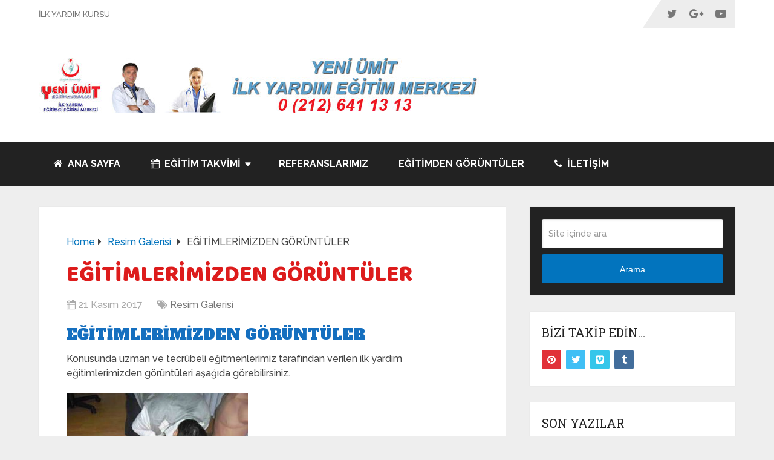

--- FILE ---
content_type: text/html; charset=UTF-8
request_url: https://www.ilkyardimkursu.net/egitimlerimizden_gorunler16.html
body_size: 14921
content:
<!DOCTYPE html><html class="no-js" lang="tr"><head itemscope itemtype="http://schema.org/WebSite"><meta charset="UTF-8"><link rel="preconnect" href="https://fonts.gstatic.com/" crossorigin />
<!--[if IE ]><meta http-equiv="X-UA-Compatible" content="IE=edge,chrome=1">
<![endif]--><link rel="profile" href="https://gmpg.org/xfn/11" /><link rel="icon" href="https://www.ilkyardimkursu.net/wp-content/uploads/2018/09/favicon.png" type="image/x-icon" /><meta name="viewport" content="width=device-width, initial-scale=1"><meta name="apple-mobile-web-app-capable" content="yes"><meta name="apple-mobile-web-app-status-bar-style" content="black"><meta itemprop="name" content="ilk yardım Kursu" /><link rel="pingback" href="https://www.ilkyardimkursu.net/xmlrpc.php" /><meta name='robots' content='noindex, follow' /> <script type="text/javascript" src="[data-uri]" defer></script><meta property="og:title" content="EĞİTİMLERİMİZDEN GÖRÜNTÜLER"/><meta property="og:description" content="Eğitimlerimizden Görüntüler Konusunda uzman ve tecrübeli eğitmenlerimiz tarafından verilen ilk yardım eğitimlerimizden görüntüleri aşağıda gör"/><meta property="og:image" content="http://www.ilkyardimkursu.net/wp-content/uploads/2017/11/ilkyardim_egitimi_goruntuleri_16.jpg"/><meta property="og:type" content="article"/><meta property="og:article:published_time" content="2017-11-21 12:14:50"/><meta property="og:article:modified_time" content="2025-07-30 15:20:54"/><meta name="twitter:card" content="summary"><meta name="twitter:title" content="EĞİTİMLERİMİZDEN GÖRÜNTÜLER"/><meta name="twitter:description" content="Eğitimlerimizden Görüntüler Konusunda uzman ve tecrübeli eğitmenlerimiz tarafından verilen ilk yardım eğitimlerimizden görüntüleri aşağıda gör"/><meta name="twitter:image" content="http://www.ilkyardimkursu.net/wp-content/uploads/2017/11/ilkyardim_egitimi_goruntuleri_16.jpg"/><meta name="author" content="admin"/><title>Uzman ve Tecrübeli Eğitmenlerimiz | İlk Yardım Kursu</title><meta name="description" content="Konusunda uzman ve tecrübeli eğitmenlerimiz tarafından verilen ilk yardım eğitimlerimizden görüntüleri sayfamızda mevcuttur." /><meta property="og:url" content="https://www.ilkyardimkursu.net/egitimlerimizden_gorunler16.html" /><meta property="og:site_name" content="ilk yardım Kursu" /><meta property="article:published_time" content="2017-11-21T09:14:50+00:00" /><meta property="article:modified_time" content="2025-07-30T12:20:54+00:00" /><meta property="og:image" content="https://www.ilkyardimkursu.net/wp-content/uploads/2017/11/ilkyardim_egitimi_goruntuleri_16.jpg" /><meta property="og:image:width" content="380" /><meta property="og:image:height" content="285" /><meta property="og:image:type" content="image/jpeg" /><meta name="author" content="admin" /><meta name="twitter:creator" content="@1ilkyardimkursu" /><meta name="twitter:site" content="@1ilkyardimkursu" /><meta name="twitter:label1" content="Yazan:" /><meta name="twitter:data1" content="admin" /><meta name="twitter:label2" content="Tahmini okuma süresi" /><meta name="twitter:data2" content="1 dakika" /> <script type="application/ld+json" class="yoast-schema-graph">{"@context":"https://schema.org","@graph":[{"@type":"Article","@id":"https://www.ilkyardimkursu.net/egitimlerimizden_gorunler16.html#article","isPartOf":{"@id":"https://www.ilkyardimkursu.net/egitimlerimizden_gorunler16.html"},"author":{"name":"admin","@id":"https://www.ilkyardimkursu.net/#/schema/person/59e7dbeb6f210f602b1a6ce009b3a11d"},"headline":"EĞİTİMLERİMİZDEN GÖRÜNTÜLER","datePublished":"2017-11-21T09:14:50+00:00","dateModified":"2025-07-30T12:20:54+00:00","mainEntityOfPage":{"@id":"https://www.ilkyardimkursu.net/egitimlerimizden_gorunler16.html"},"wordCount":47,"publisher":{"@id":"https://www.ilkyardimkursu.net/#organization"},"image":{"@id":"https://www.ilkyardimkursu.net/egitimlerimizden_gorunler16.html#primaryimage"},"thumbnailUrl":"https://www.ilkyardimkursu.net/wp-content/uploads/2017/11/ilkyardim_egitimi_goruntuleri_16.jpg","articleSection":["Resim Galerisi"],"inLanguage":"tr"},{"@type":"WebPage","@id":"https://www.ilkyardimkursu.net/egitimlerimizden_gorunler16.html","url":"https://www.ilkyardimkursu.net/egitimlerimizden_gorunler16.html","name":"Uzman ve Tecrübeli Eğitmenlerimiz | İlk Yardım Kursu","isPartOf":{"@id":"https://www.ilkyardimkursu.net/#website"},"primaryImageOfPage":{"@id":"https://www.ilkyardimkursu.net/egitimlerimizden_gorunler16.html#primaryimage"},"image":{"@id":"https://www.ilkyardimkursu.net/egitimlerimizden_gorunler16.html#primaryimage"},"thumbnailUrl":"https://www.ilkyardimkursu.net/wp-content/uploads/2017/11/ilkyardim_egitimi_goruntuleri_16.jpg","datePublished":"2017-11-21T09:14:50+00:00","dateModified":"2025-07-30T12:20:54+00:00","description":"Konusunda uzman ve tecrübeli eğitmenlerimiz tarafından verilen ilk yardım eğitimlerimizden görüntüleri sayfamızda mevcuttur.","breadcrumb":{"@id":"https://www.ilkyardimkursu.net/egitimlerimizden_gorunler16.html#breadcrumb"},"inLanguage":"tr","potentialAction":[{"@type":"ReadAction","target":["https://www.ilkyardimkursu.net/egitimlerimizden_gorunler16.html"]}]},{"@type":"ImageObject","inLanguage":"tr","@id":"https://www.ilkyardimkursu.net/egitimlerimizden_gorunler16.html#primaryimage","url":"https://www.ilkyardimkursu.net/wp-content/uploads/2017/11/ilkyardim_egitimi_goruntuleri_16.jpg","contentUrl":"https://www.ilkyardimkursu.net/wp-content/uploads/2017/11/ilkyardim_egitimi_goruntuleri_16.jpg","width":380,"height":285},{"@type":"BreadcrumbList","@id":"https://www.ilkyardimkursu.net/egitimlerimizden_gorunler16.html#breadcrumb","itemListElement":[{"@type":"ListItem","position":1,"name":"Ana sayfa","item":"https://www.ilkyardimkursu.net/"},{"@type":"ListItem","position":2,"name":"EĞİTİMLERİMİZDEN GÖRÜNTÜLER"}]},{"@type":"WebSite","@id":"https://www.ilkyardimkursu.net/#website","url":"https://www.ilkyardimkursu.net/","name":"ilk yardım Kursu","description":"Sertifikalı İlk yardım Eğitimi","publisher":{"@id":"https://www.ilkyardimkursu.net/#organization"},"potentialAction":[{"@type":"SearchAction","target":{"@type":"EntryPoint","urlTemplate":"https://www.ilkyardimkursu.net/?s={search_term_string}"},"query-input":{"@type":"PropertyValueSpecification","valueRequired":true,"valueName":"search_term_string"}}],"inLanguage":"tr"},{"@type":"Organization","@id":"https://www.ilkyardimkursu.net/#organization","name":"ilk yardım Kursu","url":"https://www.ilkyardimkursu.net/","logo":{"@type":"ImageObject","inLanguage":"tr","@id":"https://www.ilkyardimkursu.net/#/schema/logo/image/","url":"https://www.ilkyardimkursu.net/wp-content/uploads/2025/10/ilkyardimkursunet.png","contentUrl":"https://www.ilkyardimkursu.net/wp-content/uploads/2025/10/ilkyardimkursunet.png","width":300,"height":100,"caption":"ilk yardım Kursu"},"image":{"@id":"https://www.ilkyardimkursu.net/#/schema/logo/image/"},"sameAs":["https://x.com/1ilkyardimkursu","https://tr.pinterest.com/1ilkyardimkursu/","https://www.youtube.com/channel/UCXWJZO5ltKISMxWxKqk3PXg?view_as=subscriber"]},{"@type":"Person","@id":"https://www.ilkyardimkursu.net/#/schema/person/59e7dbeb6f210f602b1a6ce009b3a11d","name":"admin","image":{"@type":"ImageObject","inLanguage":"tr","@id":"https://www.ilkyardimkursu.net/#/schema/person/image/","url":"https://www.ilkyardimkursu.net/wp-content/litespeed/avatar/d3eca4b25e98b8b86da400349b1272da.jpg?ver=1768248882","contentUrl":"https://www.ilkyardimkursu.net/wp-content/litespeed/avatar/d3eca4b25e98b8b86da400349b1272da.jpg?ver=1768248882","caption":"admin"},"sameAs":["https://www.ilkyardimkursu.net/","1ilkyardimkursu","https://x.com/1ilkyardimkursu","https://www.youtube.com/channel/UCXWJZO5ltKISMxWxKqk3PXg"]}]}</script> <link rel="alternate" type="application/rss+xml" title="ilk yardım Kursu &raquo; akışı" href="https://www.ilkyardimkursu.net/feed" /><link rel="alternate" type="application/rss+xml" title="ilk yardım Kursu &raquo; yorum akışı" href="https://www.ilkyardimkursu.net/comments/feed" /><link rel="alternate" type="application/rss+xml" title="ilk yardım Kursu &raquo; EĞİTİMLERİMİZDEN GÖRÜNTÜLER yorum akışı" href="https://www.ilkyardimkursu.net/egitimlerimizden_gorunler16.html/feed" /><link rel="alternate" title="oEmbed (JSON)" type="application/json+oembed" href="https://www.ilkyardimkursu.net/wp-json/oembed/1.0/embed?url=https%3A%2F%2Fwww.ilkyardimkursu.net%2Fegitimlerimizden_gorunler16.html" /><link rel="alternate" title="oEmbed (XML)" type="text/xml+oembed" href="https://www.ilkyardimkursu.net/wp-json/oembed/1.0/embed?url=https%3A%2F%2Fwww.ilkyardimkursu.net%2Fegitimlerimizden_gorunler16.html&#038;format=xml" /><style id='wp-img-auto-sizes-contain-inline-css' type='text/css'>img:is([sizes=auto i],[sizes^="auto," i]){contain-intrinsic-size:3000px 1500px}
/*# sourceURL=wp-img-auto-sizes-contain-inline-css */</style> <script src="[data-uri]" defer></script><script data-optimized="1" src="https://www.ilkyardimkursu.net/wp-content/plugins/litespeed-cache/assets/js/webfontloader.min.js" defer></script><link data-optimized="2" rel="stylesheet" href="https://www.ilkyardimkursu.net/wp-content/litespeed/css/7cdf928bd3fc3ca0f896875f1493b262.css?ver=d8590" /><style id='global-styles-inline-css' type='text/css'>:root{--wp--preset--aspect-ratio--square: 1;--wp--preset--aspect-ratio--4-3: 4/3;--wp--preset--aspect-ratio--3-4: 3/4;--wp--preset--aspect-ratio--3-2: 3/2;--wp--preset--aspect-ratio--2-3: 2/3;--wp--preset--aspect-ratio--16-9: 16/9;--wp--preset--aspect-ratio--9-16: 9/16;--wp--preset--color--black: #000000;--wp--preset--color--cyan-bluish-gray: #abb8c3;--wp--preset--color--white: #ffffff;--wp--preset--color--pale-pink: #f78da7;--wp--preset--color--vivid-red: #cf2e2e;--wp--preset--color--luminous-vivid-orange: #ff6900;--wp--preset--color--luminous-vivid-amber: #fcb900;--wp--preset--color--light-green-cyan: #7bdcb5;--wp--preset--color--vivid-green-cyan: #00d084;--wp--preset--color--pale-cyan-blue: #8ed1fc;--wp--preset--color--vivid-cyan-blue: #0693e3;--wp--preset--color--vivid-purple: #9b51e0;--wp--preset--gradient--vivid-cyan-blue-to-vivid-purple: linear-gradient(135deg,rgb(6,147,227) 0%,rgb(155,81,224) 100%);--wp--preset--gradient--light-green-cyan-to-vivid-green-cyan: linear-gradient(135deg,rgb(122,220,180) 0%,rgb(0,208,130) 100%);--wp--preset--gradient--luminous-vivid-amber-to-luminous-vivid-orange: linear-gradient(135deg,rgb(252,185,0) 0%,rgb(255,105,0) 100%);--wp--preset--gradient--luminous-vivid-orange-to-vivid-red: linear-gradient(135deg,rgb(255,105,0) 0%,rgb(207,46,46) 100%);--wp--preset--gradient--very-light-gray-to-cyan-bluish-gray: linear-gradient(135deg,rgb(238,238,238) 0%,rgb(169,184,195) 100%);--wp--preset--gradient--cool-to-warm-spectrum: linear-gradient(135deg,rgb(74,234,220) 0%,rgb(151,120,209) 20%,rgb(207,42,186) 40%,rgb(238,44,130) 60%,rgb(251,105,98) 80%,rgb(254,248,76) 100%);--wp--preset--gradient--blush-light-purple: linear-gradient(135deg,rgb(255,206,236) 0%,rgb(152,150,240) 100%);--wp--preset--gradient--blush-bordeaux: linear-gradient(135deg,rgb(254,205,165) 0%,rgb(254,45,45) 50%,rgb(107,0,62) 100%);--wp--preset--gradient--luminous-dusk: linear-gradient(135deg,rgb(255,203,112) 0%,rgb(199,81,192) 50%,rgb(65,88,208) 100%);--wp--preset--gradient--pale-ocean: linear-gradient(135deg,rgb(255,245,203) 0%,rgb(182,227,212) 50%,rgb(51,167,181) 100%);--wp--preset--gradient--electric-grass: linear-gradient(135deg,rgb(202,248,128) 0%,rgb(113,206,126) 100%);--wp--preset--gradient--midnight: linear-gradient(135deg,rgb(2,3,129) 0%,rgb(40,116,252) 100%);--wp--preset--font-size--small: 13px;--wp--preset--font-size--medium: 20px;--wp--preset--font-size--large: 36px;--wp--preset--font-size--x-large: 42px;--wp--preset--spacing--20: 0.44rem;--wp--preset--spacing--30: 0.67rem;--wp--preset--spacing--40: 1rem;--wp--preset--spacing--50: 1.5rem;--wp--preset--spacing--60: 2.25rem;--wp--preset--spacing--70: 3.38rem;--wp--preset--spacing--80: 5.06rem;--wp--preset--shadow--natural: 6px 6px 9px rgba(0, 0, 0, 0.2);--wp--preset--shadow--deep: 12px 12px 50px rgba(0, 0, 0, 0.4);--wp--preset--shadow--sharp: 6px 6px 0px rgba(0, 0, 0, 0.2);--wp--preset--shadow--outlined: 6px 6px 0px -3px rgb(255, 255, 255), 6px 6px rgb(0, 0, 0);--wp--preset--shadow--crisp: 6px 6px 0px rgb(0, 0, 0);}:where(.is-layout-flex){gap: 0.5em;}:where(.is-layout-grid){gap: 0.5em;}body .is-layout-flex{display: flex;}.is-layout-flex{flex-wrap: wrap;align-items: center;}.is-layout-flex > :is(*, div){margin: 0;}body .is-layout-grid{display: grid;}.is-layout-grid > :is(*, div){margin: 0;}:where(.wp-block-columns.is-layout-flex){gap: 2em;}:where(.wp-block-columns.is-layout-grid){gap: 2em;}:where(.wp-block-post-template.is-layout-flex){gap: 1.25em;}:where(.wp-block-post-template.is-layout-grid){gap: 1.25em;}.has-black-color{color: var(--wp--preset--color--black) !important;}.has-cyan-bluish-gray-color{color: var(--wp--preset--color--cyan-bluish-gray) !important;}.has-white-color{color: var(--wp--preset--color--white) !important;}.has-pale-pink-color{color: var(--wp--preset--color--pale-pink) !important;}.has-vivid-red-color{color: var(--wp--preset--color--vivid-red) !important;}.has-luminous-vivid-orange-color{color: var(--wp--preset--color--luminous-vivid-orange) !important;}.has-luminous-vivid-amber-color{color: var(--wp--preset--color--luminous-vivid-amber) !important;}.has-light-green-cyan-color{color: var(--wp--preset--color--light-green-cyan) !important;}.has-vivid-green-cyan-color{color: var(--wp--preset--color--vivid-green-cyan) !important;}.has-pale-cyan-blue-color{color: var(--wp--preset--color--pale-cyan-blue) !important;}.has-vivid-cyan-blue-color{color: var(--wp--preset--color--vivid-cyan-blue) !important;}.has-vivid-purple-color{color: var(--wp--preset--color--vivid-purple) !important;}.has-black-background-color{background-color: var(--wp--preset--color--black) !important;}.has-cyan-bluish-gray-background-color{background-color: var(--wp--preset--color--cyan-bluish-gray) !important;}.has-white-background-color{background-color: var(--wp--preset--color--white) !important;}.has-pale-pink-background-color{background-color: var(--wp--preset--color--pale-pink) !important;}.has-vivid-red-background-color{background-color: var(--wp--preset--color--vivid-red) !important;}.has-luminous-vivid-orange-background-color{background-color: var(--wp--preset--color--luminous-vivid-orange) !important;}.has-luminous-vivid-amber-background-color{background-color: var(--wp--preset--color--luminous-vivid-amber) !important;}.has-light-green-cyan-background-color{background-color: var(--wp--preset--color--light-green-cyan) !important;}.has-vivid-green-cyan-background-color{background-color: var(--wp--preset--color--vivid-green-cyan) !important;}.has-pale-cyan-blue-background-color{background-color: var(--wp--preset--color--pale-cyan-blue) !important;}.has-vivid-cyan-blue-background-color{background-color: var(--wp--preset--color--vivid-cyan-blue) !important;}.has-vivid-purple-background-color{background-color: var(--wp--preset--color--vivid-purple) !important;}.has-black-border-color{border-color: var(--wp--preset--color--black) !important;}.has-cyan-bluish-gray-border-color{border-color: var(--wp--preset--color--cyan-bluish-gray) !important;}.has-white-border-color{border-color: var(--wp--preset--color--white) !important;}.has-pale-pink-border-color{border-color: var(--wp--preset--color--pale-pink) !important;}.has-vivid-red-border-color{border-color: var(--wp--preset--color--vivid-red) !important;}.has-luminous-vivid-orange-border-color{border-color: var(--wp--preset--color--luminous-vivid-orange) !important;}.has-luminous-vivid-amber-border-color{border-color: var(--wp--preset--color--luminous-vivid-amber) !important;}.has-light-green-cyan-border-color{border-color: var(--wp--preset--color--light-green-cyan) !important;}.has-vivid-green-cyan-border-color{border-color: var(--wp--preset--color--vivid-green-cyan) !important;}.has-pale-cyan-blue-border-color{border-color: var(--wp--preset--color--pale-cyan-blue) !important;}.has-vivid-cyan-blue-border-color{border-color: var(--wp--preset--color--vivid-cyan-blue) !important;}.has-vivid-purple-border-color{border-color: var(--wp--preset--color--vivid-purple) !important;}.has-vivid-cyan-blue-to-vivid-purple-gradient-background{background: var(--wp--preset--gradient--vivid-cyan-blue-to-vivid-purple) !important;}.has-light-green-cyan-to-vivid-green-cyan-gradient-background{background: var(--wp--preset--gradient--light-green-cyan-to-vivid-green-cyan) !important;}.has-luminous-vivid-amber-to-luminous-vivid-orange-gradient-background{background: var(--wp--preset--gradient--luminous-vivid-amber-to-luminous-vivid-orange) !important;}.has-luminous-vivid-orange-to-vivid-red-gradient-background{background: var(--wp--preset--gradient--luminous-vivid-orange-to-vivid-red) !important;}.has-very-light-gray-to-cyan-bluish-gray-gradient-background{background: var(--wp--preset--gradient--very-light-gray-to-cyan-bluish-gray) !important;}.has-cool-to-warm-spectrum-gradient-background{background: var(--wp--preset--gradient--cool-to-warm-spectrum) !important;}.has-blush-light-purple-gradient-background{background: var(--wp--preset--gradient--blush-light-purple) !important;}.has-blush-bordeaux-gradient-background{background: var(--wp--preset--gradient--blush-bordeaux) !important;}.has-luminous-dusk-gradient-background{background: var(--wp--preset--gradient--luminous-dusk) !important;}.has-pale-ocean-gradient-background{background: var(--wp--preset--gradient--pale-ocean) !important;}.has-electric-grass-gradient-background{background: var(--wp--preset--gradient--electric-grass) !important;}.has-midnight-gradient-background{background: var(--wp--preset--gradient--midnight) !important;}.has-small-font-size{font-size: var(--wp--preset--font-size--small) !important;}.has-medium-font-size{font-size: var(--wp--preset--font-size--medium) !important;}.has-large-font-size{font-size: var(--wp--preset--font-size--large) !important;}.has-x-large-font-size{font-size: var(--wp--preset--font-size--x-large) !important;}
/*# sourceURL=global-styles-inline-css */</style><style id='classic-theme-styles-inline-css' type='text/css'>/*! This file is auto-generated */
.wp-block-button__link{color:#fff;background-color:#32373c;border-radius:9999px;box-shadow:none;text-decoration:none;padding:calc(.667em + 2px) calc(1.333em + 2px);font-size:1.125em}.wp-block-file__button{background:#32373c;color:#fff;text-decoration:none}
/*# sourceURL=/wp-includes/css/classic-themes.min.css */</style><style id='ez-toc-inline-css' type='text/css'>div#ez-toc-container .ez-toc-title {font-size: 120%;}div#ez-toc-container .ez-toc-title {font-weight: 500;}div#ez-toc-container ul li , div#ez-toc-container ul li a {font-size: 95%;}div#ez-toc-container ul li , div#ez-toc-container ul li a {font-weight: 500;}div#ez-toc-container nav ul ul li {font-size: 90%;}.ez-toc-box-title {font-weight: bold; margin-bottom: 10px; text-align: center; text-transform: uppercase; letter-spacing: 1px; color: #666; padding-bottom: 5px;position:absolute;top:-4%;left:5%;background-color: inherit;transition: top 0.3s ease;}.ez-toc-box-title.toc-closed {top:-25%;}
.ez-toc-container-direction {direction: ltr;}.ez-toc-counter ul{counter-reset: item ;}.ez-toc-counter nav ul li a::before {content: counters(item, '.', decimal) '. ';display: inline-block;counter-increment: item;flex-grow: 0;flex-shrink: 0;margin-right: .2em; float: left; }.ez-toc-widget-direction {direction: ltr;}.ez-toc-widget-container ul{counter-reset: item ;}.ez-toc-widget-container nav ul li a::before {content: counters(item, '.', decimal) '. ';display: inline-block;counter-increment: item;flex-grow: 0;flex-shrink: 0;margin-right: .2em; float: left; }
/*# sourceURL=ez-toc-inline-css */</style><style id='schema-stylesheet-inline-css' type='text/css'>body {background-color:#eeeeee;}
		.main-header.regular_header, .regular_header #primary-navigation .navigation ul ul li {}
		.main-header.logo_in_nav_header, .logo_in_nav_header #primary-navigation .navigation ul ul li {}
		body {background-color:#eeeeee;}
		.pace .pace-progress, #mobile-menu-wrapper ul li a:hover, .pagination .page-numbers.current, .pagination a:hover, .single .pagination a:hover .current { background: #0274BE; }
		.postauthor h5, .textwidget a, .pnavigation2 a, .sidebar.c-4-12 a:hover, footer .widget li a:hover, .sidebar.c-4-12 a:hover, .reply a, .title a:hover, .post-info a:hover, .widget .thecomment, #tabber .inside li a:hover, .readMore a:hover, .fn a, a, a:hover, #secondary-navigation .navigation ul li a:hover, .readMore a, #primary-navigation a:hover, #secondary-navigation .navigation ul .current-menu-item a, .widget .wp_review_tab_widget_content a, .sidebar .wpt_widget_content a { color:#0274BE; }
		a#pull, #commentform input#submit, #mtscontact_submit, .mts-subscribe input[type='submit'], .widget_product_search input[type='submit'], #move-to-top:hover, .currenttext, .pagination a:hover, .pagination .nav-previous a:hover, .pagination .nav-next a:hover, #load-posts a:hover, .single .pagination a:hover .currenttext, .single .pagination > .current .currenttext, #tabber ul.tabs li a.selected, .tagcloud a, .wp-block-tag-cloud a, .navigation ul .sfHover a, .woocommerce a.button, .woocommerce-page a.button, .woocommerce button.button, .woocommerce-page button.button, .woocommerce input.button, .woocommerce-page input.button, .woocommerce #respond input#submit, .woocommerce-page #respond input#submit, .woocommerce #content input.button, .woocommerce-page #content input.button, .woocommerce .bypostauthor:after, #searchsubmit, .woocommerce nav.woocommerce-pagination ul li span.current, .woocommerce-page nav.woocommerce-pagination ul li span.current, .woocommerce #content nav.woocommerce-pagination ul li span.current, .woocommerce-page #content nav.woocommerce-pagination ul li span.current, .woocommerce nav.woocommerce-pagination ul li a:hover, .woocommerce-page nav.woocommerce-pagination ul li a:hover, .woocommerce #content nav.woocommerce-pagination ul li a:hover, .woocommerce-page #content nav.woocommerce-pagination ul li a:hover, .woocommerce nav.woocommerce-pagination ul li a:focus, .woocommerce-page nav.woocommerce-pagination ul li a:focus, .woocommerce #content nav.woocommerce-pagination ul li a:focus, .woocommerce-page #content nav.woocommerce-pagination ul li a:focus, .woocommerce a.button, .woocommerce-page a.button, .woocommerce button.button, .woocommerce-page button.button, .woocommerce input.button, .woocommerce-page input.button, .woocommerce #respond input#submit, .woocommerce-page #respond input#submit, .woocommerce #content input.button, .woocommerce-page #content input.button, .latestPost-review-wrapper, .latestPost .review-type-circle.latestPost-review-wrapper, #wpmm-megamenu .review-total-only, .sbutton, #searchsubmit, .widget .wpt_widget_content #tags-tab-content ul li a, .widget .review-total-only.large-thumb, #add_payment_method .wc-proceed-to-checkout a.checkout-button, .woocommerce-cart .wc-proceed-to-checkout a.checkout-button, .woocommerce-checkout .wc-proceed-to-checkout a.checkout-button, .woocommerce #respond input#submit.alt:hover, .woocommerce a.button.alt:hover, .woocommerce button.button.alt:hover, .woocommerce input.button.alt:hover, .woocommerce #respond input#submit.alt, .woocommerce a.button.alt, .woocommerce button.button.alt, .woocommerce input.button.alt, .woocommerce-account .woocommerce-MyAccount-navigation li.is-active, .woocommerce-product-search button[type='submit'], .woocommerce .woocommerce-widget-layered-nav-dropdown__submit, .wp-block-search .wp-block-search__button { background-color:#0274BE; color: #fff!important; }
		.related-posts .title a:hover, .latestPost .title a { color: #0274BE; }
		.navigation #wpmm-megamenu .wpmm-pagination a { background-color: #0274BE!important; }
		#header .sbutton, #secondary-navigation .ajax-search-results li a:hover { color: #0274BE!important; }
		footer {background-color:#222222; }
		
		.copyrights { background-color: #ffffff; }
		.flex-control-thumbs .flex-active{ border-top:3px solid #0274BE;}
		.wpmm-megamenu-showing.wpmm-light-scheme { background-color:#0274BE!important; }
		.regular_header #header {background-color:; }
		.logo_in_nav_header #header {background-color:; }
		
		.shareit { top: 282px; left: auto; margin: 0 0 0 -135px; width: 90px; position: fixed; padding: 5px; border:none; border-right: 0;}
		.share-item {margin: 2px;} .shareit.modern, .shareit.circular { margin: 0 0 0 -146px }
		
		.bypostauthor > div { overflow: hidden; padding: 3%; background: #222; width: 100%; color: #AAA; box-sizing: border-box; }
		.bypostauthor:after { content: "\f044"; position: absolute; font-family: fontawesome; right: 0; top: 0; padding: 1px 10px; color: #535353; font-size: 32px; }
		
		
		
	
/*# sourceURL=schema-stylesheet-inline-css */</style> <script type="text/javascript" src="https://www.ilkyardimkursu.net/wp-includes/js/jquery/jquery.min.js" id="jquery-core-js"></script> <link rel="https://api.w.org/" href="https://www.ilkyardimkursu.net/wp-json/" /><link rel="alternate" title="JSON" type="application/json" href="https://www.ilkyardimkursu.net/wp-json/wp/v2/posts/112" /><link rel="EditURI" type="application/rsd+xml" title="RSD" href="https://www.ilkyardimkursu.net/xmlrpc.php?rsd" /><meta name="generator" content="WordPress 6.9" /><link rel='shortlink' href='https://www.ilkyardimkursu.net/?p=112' /><style type="text/css">#logo a { font-family: 'Roboto Slab'; font-weight: normal; font-size: 32px; color: #222222;text-transform: uppercase; }
#primary-navigation a { font-family: 'Raleway'; font-weight: 500; font-size: 13px; color: #777777; }
#secondary-navigation a { font-family: 'Raleway'; font-weight: 700; font-size: 16px; color: #ffffff;text-transform: uppercase; }
.latestPost .title a { font-family: 'Roboto Slab'; font-weight: 300; font-size: 38px; color: #0274be; }
.single-title { font-family: 'Baloo Thambi'; font-weight: normal; font-size: 38px; color: #dd1c1c; }
body { font-family: 'Raleway'; font-weight: 500; font-size: 16px; color: #444444; }
#sidebar .widget h3 { font-family: 'Roboto Slab'; font-weight: normal; font-size: 20px; color: #222222;text-transform: uppercase; }
#sidebar .widget { font-family: 'Raleway'; font-weight: 500; font-size: 16px; color: #444444; }
.footer-widgets h3 { font-family: 'Roboto Slab'; font-weight: normal; font-size: 18px; color: #ffffff;text-transform: uppercase; }
.f-widget a, footer .wpt_widget_content a, footer .wp_review_tab_widget_content a, footer .wpt_tab_widget_content a, footer .widget .wp_review_tab_widget_content a { font-family: 'Raleway'; font-weight: 500; font-size: 16px; color: #999999; }
.footer-widgets, .f-widget .top-posts .comment_num, footer .meta, footer .twitter_time, footer .widget .wpt_widget_content .wpt-postmeta, footer .widget .wpt_comment_content, footer .widget .wpt_excerpt, footer .wp_review_tab_widget_content .wp-review-tab-postmeta, footer .advanced-recent-posts p, footer .popular-posts p, footer .category-posts p { font-family: 'Raleway'; font-weight: 500; font-size: 16px; color: #777777; }
#copyright-note { font-family: 'Raleway'; font-weight: 500; font-size: 14px; color: #7e7d7d; }
h1 { font-family: 'Roboto Slab'; font-weight: normal; font-size: 28px; color: #222222; }
h2 { font-family: 'Alfa Slab One'; font-weight: normal; font-size: 24px; color: #156fbf; }
h3 { font-family: 'Roboto Slab'; font-weight: normal; font-size: 22px; color: #222222; }
h4 { font-family: 'Roboto Slab'; font-weight: normal; font-size: 20px; color: #222222; }
h5 { font-family: 'Roboto Slab'; font-weight: normal; font-size: 18px; color: #222222; }
h6 { font-family: 'Roboto Slab'; font-weight: normal; font-size: 16px; color: #222222; }</style><meta name="google-site-verification" content="UD3q8GC7Nbe2TSOWtMVL5GdefYmouLWs7pzAn1jTtHQ" /><meta name="yandex-verification" content="2ff78fba6f37d9ab" /><meta name="p:domain_verify" content="b02da7769ad5bdb0bfaba4ced27a2ef7"/><style type="text/css">.recentcomments a{display:inline !important;padding:0 !important;margin:0 !important;}</style></head><body id="blog" class="wp-singular post-template-default single single-post postid-112 single-format-standard wp-embed-responsive wp-theme-mts_schema main default cslayout" itemscope itemtype="http://schema.org/WebPage"><div class="main-container"><header id="site-header" class="main-header regular_header" role="banner" itemscope itemtype="http://schema.org/WPHeader"><div id="primary-nav"><div class="container"><div id="primary-navigation" class="primary-navigation" role="navigation" itemscope itemtype="http://schema.org/SiteNavigationElement"><nav class="navigation clearfix"><ul class="menu clearfix"><li class="page_item page-item-8"><a href="https://www.ilkyardimkursu.net/">İLK YARDIM KURSU</a></li></ul><div class="header-social-icons">
<a href="https://twitter.com/1ilkyardimkursu" class="header-twitter" target="_blank">
<span class="fa fa-twitter"></span>
</a>
<a href="https://plus.google.com/u/0/107815919696962829486" class="header-google-plus" target="_blank">
<span class="fa fa-google-plus"></span>
</a>
<a href="https://www.youtube.com/channel/UCXWJZO5ltKISMxWxKqk3PXg?view_as=subscriber" class="header-youtube-play" target="_blank">
<span class="fa fa-youtube-play"></span>
</a></div></nav></div></div></div><div id="regular-header"><div class="container"><div class="logo-wrap"><h2 id="logo" class="image-logo" itemprop="headline">
<a href="https://www.ilkyardimkursu.net">
<img data-lazyloaded="1" src="[data-uri]" data-src="https://www.ilkyardimkursu.net/wp-content/uploads/2017/11/ilkyardim-kursu-net.jpg" alt="ilk yardım Kursu" width="728" height="90"><noscript><img src="https://www.ilkyardimkursu.net/wp-content/uploads/2017/11/ilkyardim-kursu-net.jpg" alt="ilk yardım Kursu" width="728" height="90"></noscript></a></h2></div></div></div><div id="header"><div class="container"><div id="secondary-navigation" class="secondary-navigation" role="navigation" itemscope itemtype="http://schema.org/SiteNavigationElement">
<a href="#" id="pull" class="toggle-mobile-menu">Menu</a><nav class="navigation clearfix mobile-menu-wrapper"><ul id="menu-ust-menu" class="menu clearfix"><li id="menu-item-20" class="menu-item menu-item-type-post_type menu-item-object-page menu-item-home menu-item-20"><a title="İLK YARDIM KURSU" href="https://www.ilkyardimkursu.net/"><i class="fa fa-home"></i> Ana Sayfa</a></li><li id="menu-item-295" class="menu-item menu-item-type-post_type menu-item-object-post menu-item-has-children menu-item-295"><a title="İLK YARDIM EĞİTİM TARİHLERİ" href="https://www.ilkyardimkursu.net/ilk-yardim-egitim-tarihleri.html"><i class="fa fa-calendar"></i> Eğitim Takvimi</a><ul class="sub-menu"><li id="menu-item-864" class="menu-item menu-item-type-custom menu-item-object-custom menu-item-864"><a href="https://www.srcbelgesi.com/ilk-yardim-sertifikasi/">İlk Yardım Sertifikası</a></li></ul></li><li id="menu-item-367" class="menu-item menu-item-type-post_type menu-item-object-post menu-item-367"><a href="https://www.ilkyardimkursu.net/referanslarimiz.html">REFERANSLARIMIZ</a></li><li id="menu-item-296" class="menu-item menu-item-type-taxonomy menu-item-object-category current-post-ancestor current-menu-parent current-post-parent menu-item-296"><a title="Resim Galerisi" href="https://www.ilkyardimkursu.net/resim_galerisi">Eğitimden Görüntüler</a></li><li id="menu-item-183" class="menu-item menu-item-type-post_type menu-item-object-post menu-item-183"><a title="İLETİŞİM" href="https://www.ilkyardimkursu.net/iletisim.html"><i class="fa fa-phone"></i> İletişim</a></li></ul></nav></div></div></div></header><div id="page" class="single"><article class="article clearfix"><div id="content_box" ><div id="post-112" class="g post post-112 type-post status-publish format-standard has-post-thumbnail hentry category-resim_galerisi has_thumb"><div class="breadcrumb" itemscope itemtype="https://schema.org/BreadcrumbList"><div itemprop="itemListElement" itemscope
itemtype="https://schema.org/ListItem" class="root"><a href="https://www.ilkyardimkursu.net" itemprop="item"><span itemprop="name">Home</span><meta itemprop="position" content="1" /></a></div><div><i class="fa fa-caret-right"></i></div><div itemprop="itemListElement" itemscope
itemtype="https://schema.org/ListItem"><a href="https://www.ilkyardimkursu.net/resim_galerisi" itemprop="item"><span itemprop="name">Resim Galerisi</span><meta itemprop="position" content="2" /></a></div><div><i class="fa fa-caret-right"></i></div><div itemprop="itemListElement" itemscope itemtype="https://schema.org/ListItem"><span itemprop="name">EĞİTİMLERİMİZDEN GÖRÜNTÜLER</span><meta itemprop="position" content="3" /></div></div><div class="single_post"><header><h1 class="title single-title entry-title">EĞİTİMLERİMİZDEN GÖRÜNTÜLER</h1><div class="post-info">
<span class="thetime date updated"><i class="fa fa-calendar"></i> <span>21 Kasım 2017</span></span>
<span class="thecategory"><i class="fa fa-tags"></i> <a href="https://www.ilkyardimkursu.net/resim_galerisi" title="View all posts in Resim Galerisi">Resim Galerisi</a></span></div></header><div class="post-single-content box mark-links entry-content"><div class="thecontent"><h2>Eğitimlerimizden Görüntüler</h2><p>Konusunda uzman ve tecrübeli eğitmenlerimiz tarafından verilen ilk yardım eğitimlerimizden görüntüleri aşağıda görebilirsiniz.</p><p><a href="https://www.ilkyardimkursu.net/wp-content/uploads/2017/11/ilkyardim_egitimi_goruntuleri_16.jpg"><img data-lazyloaded="1" src="[data-uri]" fetchpriority="high" decoding="async" class="alignnone size-medium wp-image-113" data-src="https://www.ilkyardimkursu.net/wp-content/uploads/2017/11/ilkyardim_egitimi_goruntuleri_16-300x225.jpg" alt="" width="300" height="225" /><noscript><img fetchpriority="high" decoding="async" class="alignnone size-medium wp-image-113" src="https://www.ilkyardimkursu.net/wp-content/uploads/2017/11/ilkyardim_egitimi_goruntuleri_16-300x225.jpg" alt="" width="300" height="225" /></noscript></a></p><p><span style="color: #333399;"><strong><a style="color: #333399;" href="https://www.ilkyardimkursu.net/egitimlerimizden_gorunler15.html">&lt;&lt;&lt; Geri</a> | <a style="color: #333399;" href="https://www.ilkyardimkursu.net/egitimlerimizden_gorunler17.html">İleri &gt;&gt;&gt;</a></strong></span></p> <script type="text/javascript" src="[data-uri]" defer></script><div class="post-views content-post post-112 entry-meta load-static">
<span class="post-views-icon dashicons dashicons-chart-bar"></span> <span class="post-views-label">Okunma Oranı Göstergesi:</span> <span class="post-views-count">301</span></div></div></div></div><div class="related-posts"><h4>Bunlarda İlginizi Çekebilir</h4><div class="clear"><article class="latestPost excerpt ">
<a href="https://www.ilkyardimkursu.net/egitimlerimizden_gorunler6.html" title="EĞİTİMLERİMİZDEN GÖRÜNTÜLER" id="featured-thumbnail"><div class="featured-thumbnail"><img data-lazyloaded="1" src="[data-uri]" width="200" height="150" data-src="https://www.ilkyardimkursu.net/wp-content/uploads/2017/11/ilkyardim_egitimi_goruntuleri_6.jpg" class="attachment-schema-related size-schema-related wp-post-image" alt="EĞİTİMLERİMİZDEN GÖRÜNTÜLER" title="EĞİTİMLERİMİZDEN GÖRÜNTÜLER" loading="lazy" decoding="async" /><noscript><img width="200" height="150" src="https://www.ilkyardimkursu.net/wp-content/uploads/2017/11/ilkyardim_egitimi_goruntuleri_6.jpg" class="attachment-schema-related size-schema-related wp-post-image" alt="EĞİTİMLERİMİZDEN GÖRÜNTÜLER" title="EĞİTİMLERİMİZDEN GÖRÜNTÜLER" loading="lazy" decoding="async" /></noscript></div>							</a><header><h2 class="title front-view-title"><a href="https://www.ilkyardimkursu.net/egitimlerimizden_gorunler6.html" title="EĞİTİMLERİMİZDEN GÖRÜNTÜLER">EĞİTİMLERİMİZDEN GÖRÜNTÜLER</a></h2></header></article><article class="latestPost excerpt ">
<a href="https://www.ilkyardimkursu.net/egitimlerimizden_gorunler15.html" title="EĞİTİMLERİMİZDEN GÖRÜNTÜLER" id="featured-thumbnail"><div class="featured-thumbnail"><img data-lazyloaded="1" src="[data-uri]" width="200" height="150" data-src="https://www.ilkyardimkursu.net/wp-content/uploads/2017/11/ilkyardim_egitimi_goruntuleri_15.jpg" class="attachment-schema-related size-schema-related wp-post-image" alt="EĞİTİMLERİMİZDEN GÖRÜNTÜLER" title="EĞİTİMLERİMİZDEN GÖRÜNTÜLER" loading="lazy" decoding="async" /><noscript><img width="200" height="150" src="https://www.ilkyardimkursu.net/wp-content/uploads/2017/11/ilkyardim_egitimi_goruntuleri_15.jpg" class="attachment-schema-related size-schema-related wp-post-image" alt="EĞİTİMLERİMİZDEN GÖRÜNTÜLER" title="EĞİTİMLERİMİZDEN GÖRÜNTÜLER" loading="lazy" decoding="async" /></noscript></div>							</a><header><h2 class="title front-view-title"><a href="https://www.ilkyardimkursu.net/egitimlerimizden_gorunler15.html" title="EĞİTİMLERİMİZDEN GÖRÜNTÜLER">EĞİTİMLERİMİZDEN GÖRÜNTÜLER</a></h2></header></article><article class="latestPost excerpt last">
<a href="https://www.ilkyardimkursu.net/egitimlerimizden_gorunler8.html" title="EĞİTİMLERİMİZDEN GÖRÜNTÜLER" id="featured-thumbnail"><div class="featured-thumbnail"><img data-lazyloaded="1" src="[data-uri]" width="200" height="150" data-src="https://www.ilkyardimkursu.net/wp-content/uploads/2017/11/ilkyardim_egitimi_goruntuleri_8.jpg" class="attachment-schema-related size-schema-related wp-post-image" alt="EĞİTİMLERİMİZDEN GÖRÜNTÜLER" title="EĞİTİMLERİMİZDEN GÖRÜNTÜLER" loading="lazy" decoding="async" /><noscript><img width="200" height="150" src="https://www.ilkyardimkursu.net/wp-content/uploads/2017/11/ilkyardim_egitimi_goruntuleri_8.jpg" class="attachment-schema-related size-schema-related wp-post-image" alt="EĞİTİMLERİMİZDEN GÖRÜNTÜLER" title="EĞİTİMLERİMİZDEN GÖRÜNTÜLER" loading="lazy" decoding="async" /></noscript></div>							</a><header><h2 class="title front-view-title"><a href="https://www.ilkyardimkursu.net/egitimlerimizden_gorunler8.html" title="EĞİTİMLERİMİZDEN GÖRÜNTÜLER">EĞİTİMLERİMİZDEN GÖRÜNTÜLER</a></h2></header></article></div></div></div></div></article><aside id="sidebar" class="sidebar c-4-12 mts-sidebar-sidebar" role="complementary" itemscope itemtype="http://schema.org/WPSideBar"><div id="search-2" class="widget widget_search"><form method="get" id="searchform" class="search-form" action="https://www.ilkyardimkursu.net" _lpchecked="1"><fieldset>
<input type="text" name="s" id="s" value="" placeholder="Site içinde ara"  autocomplete="off" />
<button id="search-image" class="sbutton" type="submit" value="Arama">Arama</button></fieldset></form></div><div id="social-profile-icons-2" class="widget social-profile-icons"><h3 class="widget-title">Bizi Takip Edin&#8230;</h3><div class="social-profile-icons"><ul class=""><li class="social-pinterest"><a title="Pinterest" href="https://tr.pinterest.com/1ilkyardimkursu/" target="_blank"><i class="fa fa-pinterest"></i></a></li><li class="social-twitter"><a title="Twitter" href="https://twitter.com/1ilkyardimkursu" target="_blank"><i class="fa fa-twitter"></i></a></li><li class="social-vimeo"><a title="Vimeo" href="https://vimeo.com/ilkyardimkursu" target="_blank"><i class="fa fa-vimeo-square"></i></a></li><li class="social-tumblr"><a title="Tumblr" href="https://ilkyardimkursu.tumblr.com/" target="_blank"><i class="fa fa-tumblr"></i></a></li></ul></div></div><div id="recent-posts-2" class="widget widget_recent_entries"><h3 class="widget-title">Son Yazılar</h3><ul><li>
<a href="https://www.ilkyardimkursu.net/toksik_sok.html">Toksik Şok Sendromu: Nedenleri, Belirtileri ve Tedavi Yöntemleri</a></li><li>
<a href="https://www.ilkyardimkursu.net/sok_pozisyonu_nasil_verilir.html">Şok Pozisyonu: Uygulama Adımları ve Önemli Detaylar</a></li><li>
<a href="https://www.ilkyardimkursu.net/sok_nedir.html">Şok Nedir? İnsan Vücudunda Şokun Etkileri ve Türleri</a></li><li>
<a href="https://www.ilkyardimkursu.net/sok_belirtileri_nelerdir.html">Şok Belirtileri ve Şok Durumunda Yapılması Gerekenler</a></li><li>
<a href="https://www.ilkyardimkursu.net/anaflaktik_sok.html">Anafilaksi Hakkında Bilgi: Nedenleri ve Belirtileri</a></li></ul></div><div id="recent-comments-2" class="widget widget_recent_comments"><h3 class="widget-title">Son yorumlar</h3><ul id="recentcomments"><li class="recentcomments"><a href="https://www.ilkyardimkursu.net/trafik-kazalarinda-ilk-yardim.html#comment-20">Trafik Kazalarında İlk yardım</a> için <span class="comment-author-link">DavidDargy</span></li><li class="recentcomments"><a href="https://www.ilkyardimkursu.net/trafik-kazalarinda-ilk-yardim.html#comment-12">Trafik Kazalarında İlk yardım</a> için <span class="comment-author-link">altyazili</span></li></ul></div><div id="categories-2" class="widget widget_categories"><h3 class="widget-title">Kategoriler</h3><form action="https://www.ilkyardimkursu.net" method="get"><label class="screen-reader-text" for="cat">Kategoriler</label><select  name='cat' id='cat' class='postform'><option value='-1'>Kategori seçin</option><option class="level-0" value="1">Genel&nbsp;&nbsp;(5)</option><option class="level-0" value="3">İlk yardım Bilgileri&nbsp;&nbsp;(18)</option><option class="level-0" value="7">Kanamalar&nbsp;&nbsp;(7)</option><option class="level-0" value="6">Resim Galerisi&nbsp;&nbsp;(20)</option><option class="level-0" value="8">Şoklar&nbsp;&nbsp;(10)</option><option class="level-0" value="4">Yaralanmalarda İlk Yardım&nbsp;&nbsp;(32)</option>
</select></form><script type="text/javascript" src="[data-uri]" defer></script> </div></aside></div><footer id="site-footer" role="contentinfo" itemscope itemtype="http://schema.org/WPFooter"><div class="footer-widgets first-footer-widgets widgets-num-4"><div class="container"><div class="f-widget f-widget-1"><div id="tag_cloud-2" class="widget widget_tag_cloud"><h3 class="widget-title">Etiketler</h3><div class="tagcloud"><a href="https://www.ilkyardimkursu.net/tag/kafatasi-ve-omurga-yaralanmalarinda-belirtiler" class="tag-cloud-link tag-link-11 tag-link-position-1" style="font-size: 8pt;" aria-label="Kafatası ve omurga yaralanmalarında belirtiler (1 öge)">Kafatası ve omurga yaralanmalarında belirtiler</a>
<a href="https://www.ilkyardimkursu.net/tag/kanama-turleri" class="tag-cloud-link tag-link-15 tag-link-position-2" style="font-size: 8pt;" aria-label="Kanama türleri (1 öge)">Kanama türleri</a>
<a href="https://www.ilkyardimkursu.net/tag/omurga-bel-kemigi-yaralanmalari" class="tag-cloud-link tag-link-14 tag-link-position-3" style="font-size: 8pt;" aria-label="Omurga bel kemiği yaralanmaları (1 öge)">Omurga bel kemiği yaralanmaları</a>
<a href="https://www.ilkyardimkursu.net/tag/parcali-yaralar-nedir" class="tag-cloud-link tag-link-13 tag-link-position-4" style="font-size: 8pt;" aria-label="Parçalı Yaralar Nedir? (1 öge)">Parçalı Yaralar Nedir?</a>
<a href="https://www.ilkyardimkursu.net/tag/turnike-nasil-uygulanir" class="tag-cloud-link tag-link-17 tag-link-position-5" style="font-size: 8pt;" aria-label="Turnike nasıl uygulanır (1 öge)">Turnike nasıl uygulanır</a>
<a href="https://www.ilkyardimkursu.net/tag/turnike-nasil-yapilir" class="tag-cloud-link tag-link-18 tag-link-position-6" style="font-size: 8pt;" aria-label="Turnike Nasıl Yapılır? (1 öge)">Turnike Nasıl Yapılır?</a>
<a href="https://www.ilkyardimkursu.net/tag/yaralanmalarda-ilk-yardim" class="tag-cloud-link tag-link-20 tag-link-position-7" style="font-size: 8pt;" aria-label="Yaralanmalarda İlk Yardım (1 öge)">Yaralanmalarda İlk Yardım</a>
<a href="https://www.ilkyardimkursu.net/tag/yara-nedir" class="tag-cloud-link tag-link-19 tag-link-position-8" style="font-size: 8pt;" aria-label="Yara Nedir (1 öge)">Yara Nedir</a>
<a href="https://www.ilkyardimkursu.net/tag/ilk-yardim-egitim-kitabi" class="tag-cloud-link tag-link-9 tag-link-position-9" style="font-size: 8pt;" aria-label="İlk Yardım Eğitim Kitabı (1 öge)">İlk Yardım Eğitim Kitabı</a>
<a href="https://www.ilkyardimkursu.net/tag/ilk-yardim-egitim-takvimi" class="tag-cloud-link tag-link-10 tag-link-position-10" style="font-size: 8pt;" aria-label="İlk Yardım Eğitim Takvimi (1 öge)">İlk Yardım Eğitim Takvimi</a></div></div></div><div class="f-widget f-widget-2"></div><div class="f-widget f-widget-3"><div id="text-2" class="widget widget_text"><h3 class="widget-title">İLK YARDIM EĞİTİM MERKEZİ</h3><div class="textwidget"><p>Sağlık Bakanlığı Onaylı Sertifikalı İlk Yardım Eğitimleri için bizi arayabilirsiniz.</p><p><strong><a href="tel:+902126411313">Telefon: 0 212 641 13 13 <span style="color: #ff0000;">ARA</span></a></strong></p></div></div></div><div class="f-widget last f-widget-4"></div></div></div><div class="copyrights"><div class="container"><div class="row" id="copyright-note">
<span><a href=" https://www.ilkyardimkursu.net/" title=" Sertifikalı İlk yardım Eğitimi">ilk yardım Kursu</a> Copyright &copy; 2026.</span><div class="to-top">Theme by <a href="https://www.ilkyardimkursu.net/" rel="nofollow">İlk Yardım Kursu</a>&nbsp;</div></div></div></div></footer></div>
 <script src="https://www.googletagmanager.com/gtag/js?id=G-9EMDNW18FR" defer data-deferred="1"></script> <script src="[data-uri]" defer></script>  <script type="speculationrules">{"prefetch":[{"source":"document","where":{"and":[{"href_matches":"/*"},{"not":{"href_matches":["/wp-*.php","/wp-admin/*","/wp-content/uploads/*","/wp-content/*","/wp-content/plugins/*","/wp-content/themes/mts_schema/*","/*\\?(.+)"]}},{"not":{"selector_matches":"a[rel~=\"nofollow\"]"}},{"not":{"selector_matches":".no-prefetch, .no-prefetch a"}}]},"eagerness":"conservative"}]}</script> <script type="text/javascript" id="customscript-js-extra" src="[data-uri]" defer></script> <script type="text/javascript" id="mts_ajax-js-extra" src="[data-uri]" defer></script> <script type="text/javascript" src="https://www.ilkyardimkursu.net/wp-content/plugins/litespeed-cache/assets/js/instant_click.min.js" id="litespeed-cache-js" defer="defer" data-wp-strategy="defer"></script> <script data-no-optimize="1">window.lazyLoadOptions=Object.assign({},{threshold:300},window.lazyLoadOptions||{});!function(t,e){"object"==typeof exports&&"undefined"!=typeof module?module.exports=e():"function"==typeof define&&define.amd?define(e):(t="undefined"!=typeof globalThis?globalThis:t||self).LazyLoad=e()}(this,function(){"use strict";function e(){return(e=Object.assign||function(t){for(var e=1;e<arguments.length;e++){var n,a=arguments[e];for(n in a)Object.prototype.hasOwnProperty.call(a,n)&&(t[n]=a[n])}return t}).apply(this,arguments)}function o(t){return e({},at,t)}function l(t,e){return t.getAttribute(gt+e)}function c(t){return l(t,vt)}function s(t,e){return function(t,e,n){e=gt+e;null!==n?t.setAttribute(e,n):t.removeAttribute(e)}(t,vt,e)}function i(t){return s(t,null),0}function r(t){return null===c(t)}function u(t){return c(t)===_t}function d(t,e,n,a){t&&(void 0===a?void 0===n?t(e):t(e,n):t(e,n,a))}function f(t,e){et?t.classList.add(e):t.className+=(t.className?" ":"")+e}function _(t,e){et?t.classList.remove(e):t.className=t.className.replace(new RegExp("(^|\\s+)"+e+"(\\s+|$)")," ").replace(/^\s+/,"").replace(/\s+$/,"")}function g(t){return t.llTempImage}function v(t,e){!e||(e=e._observer)&&e.unobserve(t)}function b(t,e){t&&(t.loadingCount+=e)}function p(t,e){t&&(t.toLoadCount=e)}function n(t){for(var e,n=[],a=0;e=t.children[a];a+=1)"SOURCE"===e.tagName&&n.push(e);return n}function h(t,e){(t=t.parentNode)&&"PICTURE"===t.tagName&&n(t).forEach(e)}function a(t,e){n(t).forEach(e)}function m(t){return!!t[lt]}function E(t){return t[lt]}function I(t){return delete t[lt]}function y(e,t){var n;m(e)||(n={},t.forEach(function(t){n[t]=e.getAttribute(t)}),e[lt]=n)}function L(a,t){var o;m(a)&&(o=E(a),t.forEach(function(t){var e,n;e=a,(t=o[n=t])?e.setAttribute(n,t):e.removeAttribute(n)}))}function k(t,e,n){f(t,e.class_loading),s(t,st),n&&(b(n,1),d(e.callback_loading,t,n))}function A(t,e,n){n&&t.setAttribute(e,n)}function O(t,e){A(t,rt,l(t,e.data_sizes)),A(t,it,l(t,e.data_srcset)),A(t,ot,l(t,e.data_src))}function w(t,e,n){var a=l(t,e.data_bg_multi),o=l(t,e.data_bg_multi_hidpi);(a=nt&&o?o:a)&&(t.style.backgroundImage=a,n=n,f(t=t,(e=e).class_applied),s(t,dt),n&&(e.unobserve_completed&&v(t,e),d(e.callback_applied,t,n)))}function x(t,e){!e||0<e.loadingCount||0<e.toLoadCount||d(t.callback_finish,e)}function M(t,e,n){t.addEventListener(e,n),t.llEvLisnrs[e]=n}function N(t){return!!t.llEvLisnrs}function z(t){if(N(t)){var e,n,a=t.llEvLisnrs;for(e in a){var o=a[e];n=e,o=o,t.removeEventListener(n,o)}delete t.llEvLisnrs}}function C(t,e,n){var a;delete t.llTempImage,b(n,-1),(a=n)&&--a.toLoadCount,_(t,e.class_loading),e.unobserve_completed&&v(t,n)}function R(i,r,c){var l=g(i)||i;N(l)||function(t,e,n){N(t)||(t.llEvLisnrs={});var a="VIDEO"===t.tagName?"loadeddata":"load";M(t,a,e),M(t,"error",n)}(l,function(t){var e,n,a,o;n=r,a=c,o=u(e=i),C(e,n,a),f(e,n.class_loaded),s(e,ut),d(n.callback_loaded,e,a),o||x(n,a),z(l)},function(t){var e,n,a,o;n=r,a=c,o=u(e=i),C(e,n,a),f(e,n.class_error),s(e,ft),d(n.callback_error,e,a),o||x(n,a),z(l)})}function T(t,e,n){var a,o,i,r,c;t.llTempImage=document.createElement("IMG"),R(t,e,n),m(c=t)||(c[lt]={backgroundImage:c.style.backgroundImage}),i=n,r=l(a=t,(o=e).data_bg),c=l(a,o.data_bg_hidpi),(r=nt&&c?c:r)&&(a.style.backgroundImage='url("'.concat(r,'")'),g(a).setAttribute(ot,r),k(a,o,i)),w(t,e,n)}function G(t,e,n){var a;R(t,e,n),a=e,e=n,(t=Et[(n=t).tagName])&&(t(n,a),k(n,a,e))}function D(t,e,n){var a;a=t,(-1<It.indexOf(a.tagName)?G:T)(t,e,n)}function S(t,e,n){var a;t.setAttribute("loading","lazy"),R(t,e,n),a=e,(e=Et[(n=t).tagName])&&e(n,a),s(t,_t)}function V(t){t.removeAttribute(ot),t.removeAttribute(it),t.removeAttribute(rt)}function j(t){h(t,function(t){L(t,mt)}),L(t,mt)}function F(t){var e;(e=yt[t.tagName])?e(t):m(e=t)&&(t=E(e),e.style.backgroundImage=t.backgroundImage)}function P(t,e){var n;F(t),n=e,r(e=t)||u(e)||(_(e,n.class_entered),_(e,n.class_exited),_(e,n.class_applied),_(e,n.class_loading),_(e,n.class_loaded),_(e,n.class_error)),i(t),I(t)}function U(t,e,n,a){var o;n.cancel_on_exit&&(c(t)!==st||"IMG"===t.tagName&&(z(t),h(o=t,function(t){V(t)}),V(o),j(t),_(t,n.class_loading),b(a,-1),i(t),d(n.callback_cancel,t,e,a)))}function $(t,e,n,a){var o,i,r=(i=t,0<=bt.indexOf(c(i)));s(t,"entered"),f(t,n.class_entered),_(t,n.class_exited),o=t,i=a,n.unobserve_entered&&v(o,i),d(n.callback_enter,t,e,a),r||D(t,n,a)}function q(t){return t.use_native&&"loading"in HTMLImageElement.prototype}function H(t,o,i){t.forEach(function(t){return(a=t).isIntersecting||0<a.intersectionRatio?$(t.target,t,o,i):(e=t.target,n=t,a=o,t=i,void(r(e)||(f(e,a.class_exited),U(e,n,a,t),d(a.callback_exit,e,n,t))));var e,n,a})}function B(e,n){var t;tt&&!q(e)&&(n._observer=new IntersectionObserver(function(t){H(t,e,n)},{root:(t=e).container===document?null:t.container,rootMargin:t.thresholds||t.threshold+"px"}))}function J(t){return Array.prototype.slice.call(t)}function K(t){return t.container.querySelectorAll(t.elements_selector)}function Q(t){return c(t)===ft}function W(t,e){return e=t||K(e),J(e).filter(r)}function X(e,t){var n;(n=K(e),J(n).filter(Q)).forEach(function(t){_(t,e.class_error),i(t)}),t.update()}function t(t,e){var n,a,t=o(t);this._settings=t,this.loadingCount=0,B(t,this),n=t,a=this,Y&&window.addEventListener("online",function(){X(n,a)}),this.update(e)}var Y="undefined"!=typeof window,Z=Y&&!("onscroll"in window)||"undefined"!=typeof navigator&&/(gle|ing|ro)bot|crawl|spider/i.test(navigator.userAgent),tt=Y&&"IntersectionObserver"in window,et=Y&&"classList"in document.createElement("p"),nt=Y&&1<window.devicePixelRatio,at={elements_selector:".lazy",container:Z||Y?document:null,threshold:300,thresholds:null,data_src:"src",data_srcset:"srcset",data_sizes:"sizes",data_bg:"bg",data_bg_hidpi:"bg-hidpi",data_bg_multi:"bg-multi",data_bg_multi_hidpi:"bg-multi-hidpi",data_poster:"poster",class_applied:"applied",class_loading:"litespeed-loading",class_loaded:"litespeed-loaded",class_error:"error",class_entered:"entered",class_exited:"exited",unobserve_completed:!0,unobserve_entered:!1,cancel_on_exit:!0,callback_enter:null,callback_exit:null,callback_applied:null,callback_loading:null,callback_loaded:null,callback_error:null,callback_finish:null,callback_cancel:null,use_native:!1},ot="src",it="srcset",rt="sizes",ct="poster",lt="llOriginalAttrs",st="loading",ut="loaded",dt="applied",ft="error",_t="native",gt="data-",vt="ll-status",bt=[st,ut,dt,ft],pt=[ot],ht=[ot,ct],mt=[ot,it,rt],Et={IMG:function(t,e){h(t,function(t){y(t,mt),O(t,e)}),y(t,mt),O(t,e)},IFRAME:function(t,e){y(t,pt),A(t,ot,l(t,e.data_src))},VIDEO:function(t,e){a(t,function(t){y(t,pt),A(t,ot,l(t,e.data_src))}),y(t,ht),A(t,ct,l(t,e.data_poster)),A(t,ot,l(t,e.data_src)),t.load()}},It=["IMG","IFRAME","VIDEO"],yt={IMG:j,IFRAME:function(t){L(t,pt)},VIDEO:function(t){a(t,function(t){L(t,pt)}),L(t,ht),t.load()}},Lt=["IMG","IFRAME","VIDEO"];return t.prototype={update:function(t){var e,n,a,o=this._settings,i=W(t,o);{if(p(this,i.length),!Z&&tt)return q(o)?(e=o,n=this,i.forEach(function(t){-1!==Lt.indexOf(t.tagName)&&S(t,e,n)}),void p(n,0)):(t=this._observer,o=i,t.disconnect(),a=t,void o.forEach(function(t){a.observe(t)}));this.loadAll(i)}},destroy:function(){this._observer&&this._observer.disconnect(),K(this._settings).forEach(function(t){I(t)}),delete this._observer,delete this._settings,delete this.loadingCount,delete this.toLoadCount},loadAll:function(t){var e=this,n=this._settings;W(t,n).forEach(function(t){v(t,e),D(t,n,e)})},restoreAll:function(){var e=this._settings;K(e).forEach(function(t){P(t,e)})}},t.load=function(t,e){e=o(e);D(t,e)},t.resetStatus=function(t){i(t)},t}),function(t,e){"use strict";function n(){e.body.classList.add("litespeed_lazyloaded")}function a(){console.log("[LiteSpeed] Start Lazy Load"),o=new LazyLoad(Object.assign({},t.lazyLoadOptions||{},{elements_selector:"[data-lazyloaded]",callback_finish:n})),i=function(){o.update()},t.MutationObserver&&new MutationObserver(i).observe(e.documentElement,{childList:!0,subtree:!0,attributes:!0})}var o,i;t.addEventListener?t.addEventListener("load",a,!1):t.attachEvent("onload",a)}(window,document);</script><script data-optimized="1" src="https://www.ilkyardimkursu.net/wp-content/litespeed/js/582ef066198d4ab8c3376dc7bc20b0c9.js?ver=d8590" defer></script><script defer src="https://static.cloudflareinsights.com/beacon.min.js/vcd15cbe7772f49c399c6a5babf22c1241717689176015" integrity="sha512-ZpsOmlRQV6y907TI0dKBHq9Md29nnaEIPlkf84rnaERnq6zvWvPUqr2ft8M1aS28oN72PdrCzSjY4U6VaAw1EQ==" data-cf-beacon='{"version":"2024.11.0","token":"983447d1ae564c51a7fd07f7ea21b82f","r":1,"server_timing":{"name":{"cfCacheStatus":true,"cfEdge":true,"cfExtPri":true,"cfL4":true,"cfOrigin":true,"cfSpeedBrain":true},"location_startswith":null}}' crossorigin="anonymous"></script>
</body></html>
<!-- Page optimized by LiteSpeed Cache @2026-01-17 10:59:14 -->

<!-- Page cached by LiteSpeed Cache 7.7 on 2026-01-17 10:59:14 -->